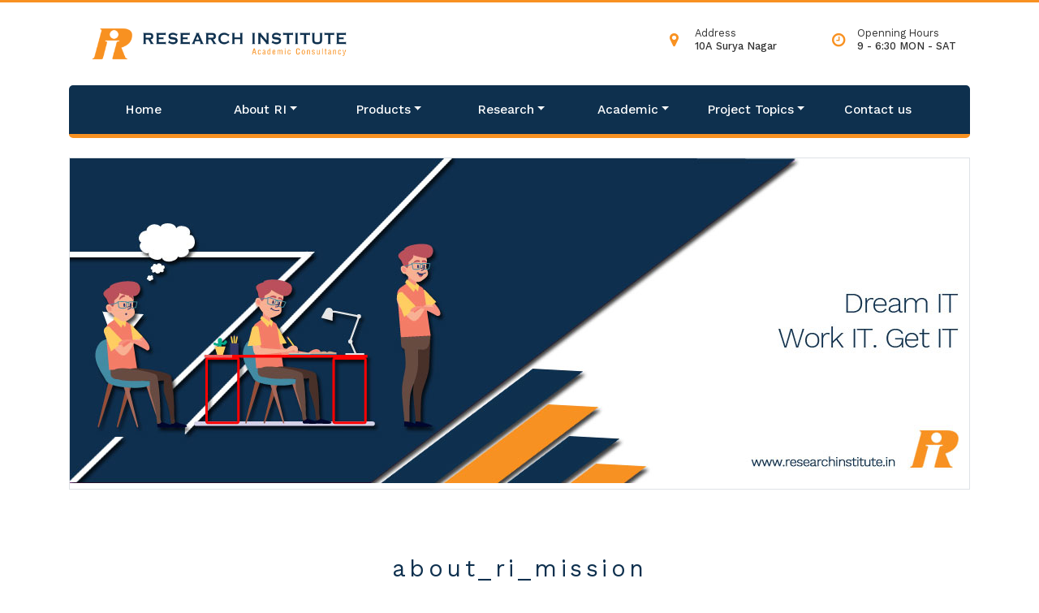

--- FILE ---
content_type: text/html; charset=UTF-8
request_url: https://researchinstitute.in/mission/about_ri_mission/
body_size: 7654
content:
<!DOCTYPE html PUBLIC "-//W3C//DTD XHTML 1.0 Strict//EN" "http://www.w3.org/TR/xhtml1/DTD/xhtml1-strict.dtd"><html xmlns="http://www.w3.org/1999/xhtml" xml:lang="en" lang="en"><head> <meta http-equiv="Content-Type" content="text/html; charset=utf-8"/> <meta name="viewport" content="width=device-width, initial-scale=1"> <title>Research Institute</title> <link href="https://researchinstitute.in/wp-content/themes/research-institute/images/favicon.png" rel="icon" type="image/png"/> <link href="https://researchinstitute.in/wp-content/themes/research-institute/images/favicon.png" rel="apple-touch-icon" type="image/png"/> <meta name='robots' content='index, follow, max-image-preview:large, max-snippet:-1, max-video-preview:-1'/> <style>img:is([sizes="auto" i], [sizes^="auto," i]) { contain-intrinsic-size: 3000px 1500px }</style>  <link rel="canonical" href="https://researchinstitute.in/mission/about_ri_mission/"/> <meta property="og:locale" content="en_US"/> <meta property="og:type" content="article"/> <meta property="og:title" content="about_ri_mission - Research institute"/> <meta property="og:url" content="https://researchinstitute.in/mission/about_ri_mission/"/> <meta property="og:site_name" content="Research institute"/> <meta property="og:image" content="https://researchinstitute.in/mission/about_ri_mission"/> <meta property="og:image:width" content="1140"/> <meta property="og:image:height" content="400"/> <meta property="og:image:type" content="image/jpeg"/> <meta name="twitter:card" content="summary_large_image"/> <script type="application/ld+json" class="yoast-schema-graph">{"@context":"https://schema.org","@graph":[{"@type":"WebPage","@id":"https://researchinstitute.in/mission/about_ri_mission/","url":"https://researchinstitute.in/mission/about_ri_mission/","name":"about_ri_mission - Research institute","isPartOf":{"@id":"https://researchinstitute.in/#website"},"primaryImageOfPage":{"@id":"https://researchinstitute.in/mission/about_ri_mission/#primaryimage"},"image":{"@id":"https://researchinstitute.in/mission/about_ri_mission/#primaryimage"},"thumbnailUrl":"https://researchinstitute.in/wp-content/uploads/2019/05/about_ri_mission.jpg","datePublished":"2019-05-06T13:07:09+00:00","breadcrumb":{"@id":"https://researchinstitute.in/mission/about_ri_mission/#breadcrumb"},"inLanguage":"en-US","potentialAction":[{"@type":"ReadAction","target":["https://researchinstitute.in/mission/about_ri_mission/"]}]},{"@type":"ImageObject","inLanguage":"en-US","@id":"https://researchinstitute.in/mission/about_ri_mission/#primaryimage","url":"https://researchinstitute.in/wp-content/uploads/2019/05/about_ri_mission.jpg","contentUrl":"https://researchinstitute.in/wp-content/uploads/2019/05/about_ri_mission.jpg","width":1140,"height":400},{"@type":"BreadcrumbList","@id":"https://researchinstitute.in/mission/about_ri_mission/#breadcrumb","itemListElement":[{"@type":"ListItem","position":1,"name":"Home","item":"https://researchinstitute.in/"},{"@type":"ListItem","position":2,"name":"Mission","item":"https://researchinstitute.in/mission/"},{"@type":"ListItem","position":3,"name":"about_ri_mission"}]},{"@type":"WebSite","@id":"https://researchinstitute.in/#website","url":"https://researchinstitute.in/","name":"Research institute","description":"","potentialAction":[{"@type":"SearchAction","target":{"@type":"EntryPoint","urlTemplate":"https://researchinstitute.in/?s={search_term_string}"},"query-input":{"@type":"PropertyValueSpecification","valueRequired":true,"valueName":"search_term_string"}}],"inLanguage":"en-US"}]}</script> <link rel="alternate" type="application/rss+xml" title="Research institute &raquo; about_ri_mission Comments Feed" href="https://researchinstitute.in/mission/about_ri_mission/feed/"/><script type="text/javascript">/* <![CDATA[ */window._wpemojiSettings = {"baseUrl":"https:\/\/s.w.org\/images\/core\/emoji\/15.0.3\/72x72\/","ext":".png","svgUrl":"https:\/\/s.w.org\/images\/core\/emoji\/15.0.3\/svg\/","svgExt":".svg","source":{"concatemoji":"https:\/\/researchinstitute.in\/wp-includes\/js\/wp-emoji-release.min.js?ver=6.7.4"}};/*! This file is auto-generated */!function(i,n){var o,s,e;function c(e){try{var t={supportTests:e,timestamp:(new Date).valueOf()};sessionStorage.setItem(o,JSON.stringify(t))}catch(e){}}function p(e,t,n){e.clearRect(0,0,e.canvas.width,e.canvas.height),e.fillText(t,0,0);var t=new Uint32Array(e.getImageData(0,0,e.canvas.width,e.canvas.height).data),r=(e.clearRect(0,0,e.canvas.width,e.canvas.height),e.fillText(n,0,0),new Uint32Array(e.getImageData(0,0,e.canvas.width,e.canvas.height).data));return t.every(function(e,t){return e===r[t]})}function u(e,t,n){switch(t){case"flag":return n(e,"\ud83c\udff3\ufe0f\u200d\u26a7\ufe0f","\ud83c\udff3\ufe0f\u200b\u26a7\ufe0f")?!1:!n(e,"\ud83c\uddfa\ud83c\uddf3","\ud83c\uddfa\u200b\ud83c\uddf3")&&!n(e,"\ud83c\udff4\udb40\udc67\udb40\udc62\udb40\udc65\udb40\udc6e\udb40\udc67\udb40\udc7f","\ud83c\udff4\u200b\udb40\udc67\u200b\udb40\udc62\u200b\udb40\udc65\u200b\udb40\udc6e\u200b\udb40\udc67\u200b\udb40\udc7f");case"emoji":return!n(e,"\ud83d\udc26\u200d\u2b1b","\ud83d\udc26\u200b\u2b1b")}return!1}function f(e,t,n){var r="undefined"!=typeof WorkerGlobalScope&&self instanceof WorkerGlobalScope?new OffscreenCanvas(300,150):i.createElement("canvas"),a=r.getContext("2d",{willReadFrequently:!0}),o=(a.textBaseline="top",a.font="600 32px Arial",{});return e.forEach(function(e){o[e]=t(a,e,n)}),o}function t(e){var t=i.createElement("script");t.src=e,t.defer=!0,i.head.appendChild(t)}"undefined"!=typeof Promise&&(o="wpEmojiSettingsSupports",s=["flag","emoji"],n.supports={everything:!0,everythingExceptFlag:!0},e=new Promise(function(e){i.addEventListener("DOMContentLoaded",e,{once:!0})}),new Promise(function(t){var n=function(){try{var e=JSON.parse(sessionStorage.getItem(o));if("object"==typeof e&&"number"==typeof e.timestamp&&(new Date).valueOf()<e.timestamp+604800&&"object"==typeof e.supportTests)return e.supportTests}catch(e){}return null}();if(!n){if("undefined"!=typeof Worker&&"undefined"!=typeof OffscreenCanvas&&"undefined"!=typeof URL&&URL.createObjectURL&&"undefined"!=typeof Blob)try{var e="postMessage("+f.toString()+"("+[JSON.stringify(s),u.toString(),p.toString()].join(",")+"));",r=new Blob([e],{type:"text/javascript"}),a=new Worker(URL.createObjectURL(r),{name:"wpTestEmojiSupports"});return void(a.onmessage=function(e){c(n=e.data),a.terminate(),t(n)})}catch(e){}c(n=f(s,u,p))}t(n)}).then(function(e){for(var t in e)n.supports[t]=e[t],n.supports.everything=n.supports.everything&&n.supports[t],"flag"!==t&&(n.supports.everythingExceptFlag=n.supports.everythingExceptFlag&&n.supports[t]);n.supports.everythingExceptFlag=n.supports.everythingExceptFlag&&!n.supports.flag,n.DOMReady=!1,n.readyCallback=function(){n.DOMReady=!0}}).then(function(){return e}).then(function(){var e;n.supports.everything||(n.readyCallback(),(e=n.source||{}).concatemoji?t(e.concatemoji):e.wpemoji&&e.twemoji&&(t(e.twemoji),t(e.wpemoji)))}))}((window,document),window._wpemojiSettings);/* ]]> */</script><style id='wp-emoji-styles-inline-css' type='text/css'> img.wp-smiley, img.emoji { display: inline !important; border: none !important; box-shadow: none !important; height: 1em !important; width: 1em !important; margin: 0 0.07em !important; vertical-align: -0.1em !important; background: none !important; padding: 0 !important; }</style><link rel='stylesheet' id='contact-form-7-css' href='https://researchinstitute.in/wp-content/plugins/contact-form-7/includes/css/styles.css?ver=6.0.3' type='text/css' media='all'/><link rel="https://api.w.org/" href="https://researchinstitute.in/wp-json/"/><link rel="alternate" title="JSON" type="application/json" href="https://researchinstitute.in/wp-json/wp/v2/media/1180"/><link rel="EditURI" type="application/rsd+xml" title="RSD" href="https://researchinstitute.in/xmlrpc.php?rsd"/><meta name="generator" content="WordPress 6.7.4"/><link rel='shortlink' href='https://researchinstitute.in/?p=1180'/><link rel="alternate" title="oEmbed (JSON)" type="application/json+oembed" href="https://researchinstitute.in/wp-json/oembed/1.0/embed?url=https%3A%2F%2Fresearchinstitute.in%2Fmission%2Fabout_ri_mission%2F"/><link rel="alternate" title="oEmbed (XML)" type="text/xml+oembed" href="https://researchinstitute.in/wp-json/oembed/1.0/embed?url=https%3A%2F%2Fresearchinstitute.in%2Fmission%2Fabout_ri_mission%2F&#038;format=xml"/>  <script> (function(i,s,o,g,r,a,m){i['GoogleAnalyticsObject']=r;i[r]=i[r]||function(){ (i[r].q=i[r].q||[]).push(arguments)},i[r].l=1*new Date();a=s.createElement(o), m=s.getElementsByTagName(o)[0];a.async=1;a.src=g;m.parentNode.insertBefore(a,m) })(window,document,'script','https://www.google-analytics.com/analytics.js','ga'); ga('create', 'UA-188522877-1', 'auto'); ga('send', 'pageview'); </script> <link rel="icon" href="https://researchinstitute.in/wp-content/uploads/2019/09/ri-favicon.png" sizes="32x32"/><link rel="icon" href="https://researchinstitute.in/wp-content/uploads/2019/09/ri-favicon.png" sizes="192x192"/><link rel="apple-touch-icon" href="https://researchinstitute.in/wp-content/uploads/2019/09/ri-favicon.png"/><meta name="msapplication-TileImage" content="https://researchinstitute.in/wp-content/uploads/2019/09/ri-favicon.png"/> </head><body> <header> <div class="container"> <div class="row"> <div class="col-sm-6 col-md-4"> <img src="https://researchinstitute.in/wp-content/themes/research-institute/images/research_institute_logo.png" alt="Research Institute" class="img-fluid"/> </div> <div class="col-6 col-sm-4 col-md-2 offset-sm-2"> <div class="header-button"> <div class="row"> </div> </div> </div> <div class="col-6 col-sm-4 col-md-2 px-0"> <div class="header-button"> <div class="row"> <div class="col-2 pr-0 pl-0 mr-0 ml-0"> <i class="fa fa-map-marker"></i> </div> <div class="col-10 px-0">Address<br/><b>10A Surya Nagar</b></div> </div> </div> </div> <div class="col-7 mx-auto col-sm-4 col-md-2 pr-0 pl-0"> <div class="header-button"> <div class="row"> <div class="col-2 pr-0 mr-0"> <i class="fa fa-clock-o"></i> </div> <div class="col-10"> Openning Hours<br/> <b>9 - 6:30 MON - SAT</b> </div> </div> </div> </div> </div> </div> <div class="container"> <nav class="navbar navbar-expand-md"> <button class="navbar-toggler ml-auto" type="button" data-toggle="collapse" data-target="#mainMenu"> <span class="navbar-toggler-icon"></span>Menu </button> <div id="mainMenu" class="collapse navbar-collapse"><ul id="menu-header-menu" class="navbar-nav"><li itemscope="itemscope" itemtype="https://www.schema.org/SiteNavigationElement" id="menu-item-1061" class="menu-item menu-item-type-custom menu-item-object-custom menu-item-home menu-item-1061 nav-item"><a title="Home" href="http://researchinstitute.in/" class="nav-link">Home</a></li><li itemscope="itemscope" itemtype="https://www.schema.org/SiteNavigationElement" id="menu-item-1008" class="menu-item menu-item-type-post_type menu-item-object-page menu-item-has-children dropdown menu-item-1008 nav-item"><a title="About RI" href="https://researchinstitute.in/about-ri/" data-toggle="dropdown" aria-haspopup="true" aria-expanded="false" class="dropdown-toggle nav-link" id="menu-item-dropdown-1008">About RI</a><ul class="dropdown-menu" aria-labelledby="menu-item-dropdown-1008" role="menu"> <li itemscope="itemscope" itemtype="https://www.schema.org/SiteNavigationElement" id="menu-item-1009" class="menu-item menu-item-type-post_type menu-item-object-page menu-item-1009 nav-item"><a title="Vision" href="https://researchinstitute.in/vision/" class="dropdown-item">Vision</a></li> <li itemscope="itemscope" itemtype="https://www.schema.org/SiteNavigationElement" id="menu-item-1010" class="menu-item menu-item-type-post_type menu-item-object-page menu-item-1010 nav-item"><a title="Mission" href="https://researchinstitute.in/mission/" class="dropdown-item">Mission</a></li> <li itemscope="itemscope" itemtype="https://www.schema.org/SiteNavigationElement" id="menu-item-1011" class="menu-item menu-item-type-post_type menu-item-object-page menu-item-1011 nav-item"><a title="Our Goal" href="https://researchinstitute.in/our-goal/" class="dropdown-item">Our Goal</a></li> <li itemscope="itemscope" itemtype="https://www.schema.org/SiteNavigationElement" id="menu-item-1012" class="menu-item menu-item-type-post_type menu-item-object-page menu-item-1012 nav-item"><a title="Portfolio" href="https://researchinstitute.in/portfolio/" class="dropdown-item">Portfolio</a></li></ul></li><li itemscope="itemscope" itemtype="https://www.schema.org/SiteNavigationElement" id="menu-item-1013" class="menu-item menu-item-type-post_type menu-item-object-page menu-item-has-children dropdown menu-item-1013 nav-item"><a title="Products" href="https://researchinstitute.in/products/" data-toggle="dropdown" aria-haspopup="true" aria-expanded="false" class="dropdown-toggle nav-link" id="menu-item-dropdown-1013">Products</a><ul class="dropdown-menu" aria-labelledby="menu-item-dropdown-1013" role="menu"> <li itemscope="itemscope" itemtype="https://www.schema.org/SiteNavigationElement" id="menu-item-1015" class="menu-item menu-item-type-post_type menu-item-object-page menu-item-1015 nav-item"><a title="Mobile App" href="https://researchinstitute.in/mobile-app/" class="dropdown-item">Mobile App</a></li> <li itemscope="itemscope" itemtype="https://www.schema.org/SiteNavigationElement" id="menu-item-1014" class="menu-item menu-item-type-post_type menu-item-object-page menu-item-1014 nav-item"><a title="SMS Package" href="https://researchinstitute.in/sms-package/" class="dropdown-item">SMS Package</a></li> <li itemscope="itemscope" itemtype="https://www.schema.org/SiteNavigationElement" id="menu-item-1016" class="menu-item menu-item-type-post_type menu-item-object-page menu-item-1016 nav-item"><a title="Web Development" href="https://researchinstitute.in/web-development/" class="dropdown-item">Web Development</a></li> <li itemscope="itemscope" itemtype="https://www.schema.org/SiteNavigationElement" id="menu-item-1017" class="menu-item menu-item-type-post_type menu-item-object-page menu-item-1017 nav-item"><a title="Automation" href="https://researchinstitute.in/automation/" class="dropdown-item">Automation</a></li> <li itemscope="itemscope" itemtype="https://www.schema.org/SiteNavigationElement" id="menu-item-1018" class="menu-item menu-item-type-post_type menu-item-object-page menu-item-1018 nav-item"><a title="Customize Application" href="https://researchinstitute.in/customize-application/" class="dropdown-item">Customize Application</a></li> <li itemscope="itemscope" itemtype="https://www.schema.org/SiteNavigationElement" id="menu-item-1019" class="menu-item menu-item-type-post_type menu-item-object-page menu-item-1019 nav-item"><a title="Electronic Products" href="https://researchinstitute.in/electronic-products/" class="dropdown-item">Electronic Products</a></li> <li itemscope="itemscope" itemtype="https://www.schema.org/SiteNavigationElement" id="menu-item-1020" class="menu-item menu-item-type-post_type menu-item-object-page menu-item-1020 nav-item"><a title="Smart Application" href="https://researchinstitute.in/smart-application/" class="dropdown-item">Smart Application</a></li> <li itemscope="itemscope" itemtype="https://www.schema.org/SiteNavigationElement" id="menu-item-1022" class="menu-item menu-item-type-post_type menu-item-object-page menu-item-1022 nav-item"><a title="Software Development" href="https://researchinstitute.in/software-development/" class="dropdown-item">Software Development</a></li> <li itemscope="itemscope" itemtype="https://www.schema.org/SiteNavigationElement" id="menu-item-1021" class="menu-item menu-item-type-post_type menu-item-object-page menu-item-1021 nav-item"><a title="SEO" href="https://researchinstitute.in/seo/" class="dropdown-item">SEO</a></li></ul></li><li itemscope="itemscope" itemtype="https://www.schema.org/SiteNavigationElement" id="menu-item-1057" class="menu-item menu-item-type-post_type menu-item-object-page menu-item-has-children dropdown menu-item-1057 nav-item"><a title="Research" href="https://researchinstitute.in/research/" data-toggle="dropdown" aria-haspopup="true" aria-expanded="false" class="dropdown-toggle nav-link" id="menu-item-dropdown-1057">Research</a><ul class="dropdown-menu" aria-labelledby="menu-item-dropdown-1057" role="menu"> <li itemscope="itemscope" itemtype="https://www.schema.org/SiteNavigationElement" id="menu-item-1024" class="menu-item menu-item-type-post_type menu-item-object-page menu-item-1024 nav-item"><a title="Proposal" href="https://researchinstitute.in/proposal/" class="dropdown-item">Proposal</a></li> <li itemscope="itemscope" itemtype="https://www.schema.org/SiteNavigationElement" id="menu-item-1025" class="menu-item menu-item-type-post_type menu-item-object-page menu-item-1025 nav-item"><a title="System Development" href="https://researchinstitute.in/system-development/" class="dropdown-item">System Development</a></li> <li itemscope="itemscope" itemtype="https://www.schema.org/SiteNavigationElement" id="menu-item-1026" class="menu-item menu-item-type-post_type menu-item-object-page menu-item-1026 nav-item"><a title="Paper Writing" href="https://researchinstitute.in/paper-writing/" class="dropdown-item">Paper Writing</a></li> <li itemscope="itemscope" itemtype="https://www.schema.org/SiteNavigationElement" id="menu-item-1027" class="menu-item menu-item-type-post_type menu-item-object-page menu-item-1027 nav-item"><a title="Thesis Writing" href="https://researchinstitute.in/thesis-writing/" class="dropdown-item">Thesis Writing</a></li> <li itemscope="itemscope" itemtype="https://www.schema.org/SiteNavigationElement" id="menu-item-1028" class="menu-item menu-item-type-post_type menu-item-object-page menu-item-1028 nav-item"><a title="Synopsis Writing" href="https://researchinstitute.in/synopsis-writing/" class="dropdown-item">Synopsis Writing</a></li> <li itemscope="itemscope" itemtype="https://www.schema.org/SiteNavigationElement" id="menu-item-1029" class="menu-item menu-item-type-post_type menu-item-object-page menu-item-1029 nav-item"><a title="Paper Publish" href="https://researchinstitute.in/paper-publish/" class="dropdown-item">Paper Publish</a></li> <li itemscope="itemscope" itemtype="https://www.schema.org/SiteNavigationElement" id="menu-item-1030" class="menu-item menu-item-type-post_type menu-item-object-page menu-item-1030 nav-item"><a title="Domains" href="https://researchinstitute.in/domains/" class="dropdown-item">Domains</a></li> <li itemscope="itemscope" itemtype="https://www.schema.org/SiteNavigationElement" id="menu-item-1031" class="menu-item menu-item-type-post_type menu-item-object-page menu-item-1031 nav-item"><a title="Technology" href="https://researchinstitute.in/technology/" class="dropdown-item">Technology</a></li></ul></li><li itemscope="itemscope" itemtype="https://www.schema.org/SiteNavigationElement" id="menu-item-1032" class="menu-item menu-item-type-post_type menu-item-object-page menu-item-has-children dropdown menu-item-1032 nav-item"><a title="Academic" href="https://researchinstitute.in/academic/" data-toggle="dropdown" aria-haspopup="true" aria-expanded="false" class="dropdown-toggle nav-link" id="menu-item-dropdown-1032">Academic</a><ul class="dropdown-menu" aria-labelledby="menu-item-dropdown-1032" role="menu"> <li itemscope="itemscope" itemtype="https://www.schema.org/SiteNavigationElement" id="menu-item-1033" class="menu-item menu-item-type-post_type menu-item-object-page menu-item-1033 nav-item"><a title="Final Year Projects" href="https://researchinstitute.in/final-year-projects/" class="dropdown-item">Final Year Projects</a></li> <li itemscope="itemscope" itemtype="https://www.schema.org/SiteNavigationElement" id="menu-item-1034" class="menu-item menu-item-type-post_type menu-item-object-page menu-item-1034 nav-item"><a title="CSE Projects" href="https://researchinstitute.in/cse-projects/" class="dropdown-item">CSE Projects</a></li> <li itemscope="itemscope" itemtype="https://www.schema.org/SiteNavigationElement" id="menu-item-1035" class="menu-item menu-item-type-post_type menu-item-object-page menu-item-1035 nav-item"><a title="ECE Projects" href="https://researchinstitute.in/ece-projects/" class="dropdown-item">ECE Projects</a></li> <li itemscope="itemscope" itemtype="https://www.schema.org/SiteNavigationElement" id="menu-item-1036" class="menu-item menu-item-type-post_type menu-item-object-page menu-item-1036 nav-item"><a title="EEE Projects" href="https://researchinstitute.in/eee-projects/" class="dropdown-item">EEE Projects</a></li> <li itemscope="itemscope" itemtype="https://www.schema.org/SiteNavigationElement" id="menu-item-1037" class="menu-item menu-item-type-post_type menu-item-object-page menu-item-1037 nav-item"><a title="IT Projects" href="https://researchinstitute.in/it-projects/" class="dropdown-item">IT Projects</a></li> <li itemscope="itemscope" itemtype="https://www.schema.org/SiteNavigationElement" id="menu-item-1041" class="menu-item menu-item-type-post_type menu-item-object-page menu-item-1041 nav-item"><a title="MSC Projects" href="https://researchinstitute.in/msc-projects/" class="dropdown-item">MSC Projects</a></li> <li itemscope="itemscope" itemtype="https://www.schema.org/SiteNavigationElement" id="menu-item-1039" class="menu-item menu-item-type-post_type menu-item-object-page menu-item-1039 nav-item"><a title="MPhil Projects" href="https://researchinstitute.in/mphil-projects/" class="dropdown-item">MPhil Projects</a></li> <li itemscope="itemscope" itemtype="https://www.schema.org/SiteNavigationElement" id="menu-item-1038" class="menu-item menu-item-type-post_type menu-item-object-page menu-item-1038 nav-item"><a title="Embedded Projects" href="https://researchinstitute.in/embedded-projects/" class="dropdown-item">Embedded Projects</a></li> <li itemscope="itemscope" itemtype="https://www.schema.org/SiteNavigationElement" id="menu-item-1043" class="menu-item menu-item-type-post_type menu-item-object-page menu-item-1043 nav-item"><a title="Software Projects" href="https://researchinstitute.in/software-projects/" class="dropdown-item">Software Projects</a></li> <li itemscope="itemscope" itemtype="https://www.schema.org/SiteNavigationElement" id="menu-item-1042" class="menu-item menu-item-type-post_type menu-item-object-page menu-item-1042 nav-item"><a title="Simulation Projects" href="https://researchinstitute.in/simulation-projects/" class="dropdown-item">Simulation Projects</a></li> <li itemscope="itemscope" itemtype="https://www.schema.org/SiteNavigationElement" id="menu-item-1044" class="menu-item menu-item-type-post_type menu-item-object-page menu-item-1044 nav-item"><a title="Domain" href="https://researchinstitute.in/domain/" class="dropdown-item">Domain</a></li> <li itemscope="itemscope" itemtype="https://www.schema.org/SiteNavigationElement" id="menu-item-1040" class="menu-item menu-item-type-post_type menu-item-object-page menu-item-1040 nav-item"><a title="MOU" href="https://researchinstitute.in/mou/" class="dropdown-item">MOU</a></li> <li itemscope="itemscope" itemtype="https://www.schema.org/SiteNavigationElement" id="menu-item-1045" class="menu-item menu-item-type-post_type menu-item-object-page menu-item-1045 nav-item"><a title="Master Thesis" href="https://researchinstitute.in/master-thesis/" class="dropdown-item">Master Thesis</a></li></ul></li><li itemscope="itemscope" itemtype="https://www.schema.org/SiteNavigationElement" id="menu-item-1046" class="menu-item menu-item-type-post_type menu-item-object-page menu-item-has-children dropdown menu-item-1046 nav-item"><a title="Project Topics" href="https://researchinstitute.in/project-topics/" data-toggle="dropdown" aria-haspopup="true" aria-expanded="false" class="dropdown-toggle nav-link" id="menu-item-dropdown-1046">Project Topics</a><ul class="dropdown-menu" aria-labelledby="menu-item-dropdown-1046" role="menu"> <li itemscope="itemscope" itemtype="https://www.schema.org/SiteNavigationElement" id="menu-item-1049" class="menu-item menu-item-type-post_type menu-item-object-page menu-item-1049 nav-item"><a title="Embedded Topics" href="https://researchinstitute.in/embedded-topics/" class="dropdown-item">Embedded Topics</a></li> <li itemscope="itemscope" itemtype="https://www.schema.org/SiteNavigationElement" id="menu-item-1047" class="menu-item menu-item-type-post_type menu-item-object-page menu-item-1047 nav-item"><a title="Simulation Topics" href="https://researchinstitute.in/simulation-topics/" class="dropdown-item">Simulation Topics</a></li> <li itemscope="itemscope" itemtype="https://www.schema.org/SiteNavigationElement" id="menu-item-1048" class="menu-item menu-item-type-post_type menu-item-object-page menu-item-1048 nav-item"><a title="Software Topics" href="https://researchinstitute.in/software-topics/" class="dropdown-item">Software Topics</a></li> <li itemscope="itemscope" itemtype="https://www.schema.org/SiteNavigationElement" id="menu-item-1051" class="menu-item menu-item-type-post_type menu-item-object-page menu-item-1051 nav-item"><a title="Latest Topics" href="https://researchinstitute.in/latest-topics/" class="dropdown-item">Latest Topics</a></li></ul></li><li itemscope="itemscope" itemtype="https://www.schema.org/SiteNavigationElement" id="menu-item-1059" class="menu-item menu-item-type-post_type menu-item-object-page menu-item-1059 nav-item"><a title="Contact us" href="https://researchinstitute.in/contact-us/" class="nav-link">Contact us</a></li></ul></div> </nav> </div> </header> <div class="container my-4 slide-ri"> <div class="slider border"> <div><img src="https://researchinstitute.in/wp-content/themes/research-institute/images/header_image_dream.jpg"></div> <div><img src="https://researchinstitute.in/wp-content/themes/research-institute/images/header_image_career.jpg"></div> <div><img src="https://researchinstitute.in/wp-content/themes/research-institute/images/header_image_mobile.jpg"></div> <div><img src="https://researchinstitute.in/wp-content/themes/research-institute/images/header_image_webdesign.jpg"></div> <div><img src="https://researchinstitute.in/wp-content/themes/research-institute/images/header_image_electronics.jpg"></div> </div> </div> <div class="container py-2 my-4"> <h1 class="mt-5 mb-4">about_ri_mission</h1> <p class="attachment"><a href='https://researchinstitute.in/wp-content/uploads/2019/05/about_ri_mission.jpg'><img decoding="async" width="300" height="105" src="https://researchinstitute.in/wp-content/uploads/2019/05/about_ri_mission-300x105.jpg" class="attachment-medium size-medium" alt="" srcset="https://researchinstitute.in/wp-content/uploads/2019/05/about_ri_mission-300x105.jpg 300w, https://researchinstitute.in/wp-content/uploads/2019/05/about_ri_mission-768x269.jpg 768w, https://researchinstitute.in/wp-content/uploads/2019/05/about_ri_mission-1024x359.jpg 1024w, https://researchinstitute.in/wp-content/uploads/2019/05/about_ri_mission.jpg 1140w" sizes="(max-width: 300px) 100vw, 300px"/></a></p> </div><footer class="w-100 py-5"> <div class="container"> <div class="row"> <div class="col-sm-3 px-3"> <img src="https://researchinstitute.in/wp-content/themes/research-institute/images/research-icon.png" alt="Research Institute" class="d-block"/> <p class="text-white">Research Institute creates a drastic change in one’s career growth for their development field and fulfills their client’s requirements successful.</p> <a href="https://phdprime.com" target="_blank" > Research paper writing and publishing services</a> </div> <div class="col-sm-3 px-3"> <h3 class="text-left">Certificates</h3> <div class="row"> <div class="col-6"> <img src="https://researchinstitute.in/wp-content/themes/research-institute/images/certificate-nasscom-member.png" alt="" class="w-100 img-fluid"/> </div> <div class="col-6"> <img src="https://researchinstitute.in/wp-content/themes/research-institute/images/certificate-iso.png" alt="" class="w-100 img-fluid"/> </div> <div class="col-6"> <img src="https://researchinstitute.in/wp-content/themes/research-institute/images/certificate-aiao-bar.png" alt="" class="w-100 img-fluid"/> </div> <div class="col-6"> <img src="https://researchinstitute.in/wp-content/themes/research-institute/images/certificate-digital-india.png" alt="" class="w-100 img-fluid"/> </div> </div> </div> <div class="col-sm-3 px-3"> <h3 class="text-left">Our Benefits</h3> <ul> <li>Novel Work</li> <li>In-depth Study</li> <li>Plagiarism</li> <li>Certified Team</li> <li>Trustworthy</li> </ul> </div> <div class="col-sm-3 px-3"> <h3 class="text-left">Our Branches</h3> <ul> <li>Mumbai</li> <li>Pune</li> <li>Trivandrum</li> <li>Chennai</li> <li>Madurai</li> </ul> </div> </div> </div> </footer> <link rel="stylesheet" href="https://stackpath.bootstrapcdn.com/bootstrap/4.1.3/css/bootstrap.min.css" integrity="sha384-MCw98/SFnGE8fJT3GXwEOngsV7Zt27NXFoaoApmYm81iuXoPkFOJwJ8ERdknLPMO" crossorigin="anonymous"> <link href="https://stackpath.bootstrapcdn.com/font-awesome/4.7.0/css/font-awesome.min.css" rel="stylesheet" integrity="sha384-wvfXpqpZZVQGK6TAh5PVlGOfQNHSoD2xbE+QkPxCAFlNEevoEH3Sl0sibVcOQVnN" crossorigin="anonymous"> <link href="https://fonts.googleapis.com/css?family=Work+Sans:400,500&display=swap" rel="stylesheet"> <link href="https://researchinstitute.in/wp-content/themes/research-institute/style.css?v=2" rel="stylesheet" type="text/css"/> <link rel="stylesheet" type="text/css" href="https://researchinstitute.in/wp-content/themes/research-institute/slick/slick.css"/> <link rel="stylesheet" type="text/css" href="https://researchinstitute.in/wp-content/themes/research-institute/slick/slick-theme.css"/> <script src="https://ajax.googleapis.com/ajax/libs/jquery/3.3.1/jquery.min.js"></script><script type="text/javascript" src="//code.jquery.com/jquery-migrate-1.2.1.min.js"></script> <script src="https://stackpath.bootstrapcdn.com/bootstrap/4.1.3/js/bootstrap.min.js" integrity="sha384-ChfqqxuZUCnJSK3+MXmPNIyE6ZbWh2IMqE241rYiqJxyMiZ6OW/JmZQ5stwEULTy" crossorigin="anonymous"></script> <script src="https://researchinstitute.in/wp-content/themes/research-institute/scripts/jquery.waypoints.min.js"></script> <script src="https://researchinstitute.in/wp-content/themes/research-institute/scripts/jquery.countup.js"></script> <script src="https://researchinstitute.in/wp-content/themes/research-institute/scripts/yall.min.js"></script> <script type="text/javascript" src="https://researchinstitute.in/wp-content/themes/research-institute/slick/slick.min.js"></script> <script type="text/javascript"> document.addEventListener("DOMContentLoaded", yall); $(document).ready(function () { $('.counter').countUp(); $('.autoplay').slick({ slidesToShow: 6, slidesToScroll: 1, autoplay: true, autoplaySpeed: 2000, }); $('.slider').slick({ slidesToShow: 1, slidesToScroll: 1, autoplay: true, autoplaySpeed: 3000, fade: true, cssEase: 'linear' }); /*$('.slider').camera({ loader: true, navigation: true, autoPlay: true, time: 4000, playPause: false, pagination: false, thumbnails: false, overlayer: false, hover: false, height: '35%', });*/ $(".navbar .dropdown > a").click(function() { location.href = this.href; }); }); </script> <script type="text/javascript" src="https://researchinstitute.in/wp-includes/js/dist/hooks.min.js?ver=4d63a3d491d11ffd8ac6" id="wp-hooks-js"></script><script type="text/javascript" src="https://researchinstitute.in/wp-includes/js/dist/i18n.min.js?ver=5e580eb46a90c2b997e6" id="wp-i18n-js"></script><script type="text/javascript" id="wp-i18n-js-after">/* <![CDATA[ */wp.i18n.setLocaleData( { 'text direction\u0004ltr': [ 'ltr' ] } );/* ]]> */</script><script type="text/javascript" src="https://researchinstitute.in/wp-content/plugins/contact-form-7/includes/swv/js/index.js?ver=6.0.3" id="swv-js"></script><script type="text/javascript" id="contact-form-7-js-before">/* <![CDATA[ */var wpcf7 = { "api": { "root": "https:\/\/researchinstitute.in\/wp-json\/", "namespace": "contact-form-7\/v1" }};/* ]]> */</script><script type="text/javascript" src="https://researchinstitute.in/wp-content/plugins/contact-form-7/includes/js/index.js?ver=6.0.3" id="contact-form-7-js"></script></body></html>

--- FILE ---
content_type: text/css
request_url: https://researchinstitute.in/wp-content/themes/research-institute/style.css?v=2
body_size: 18552
content:
/*
Theme Name: Research Institute
Theme URI: https://05itsolutions.com/
Description: This theme is designed by <a href="http://www.05itsolutions.com">05 IT Solutions</a> for Research Institute.
Version: 1.1.0
Author: 05 IT Solutions
Author URI: https://05itsolutions.com/

	Research Institute v1.0
	 https://Research.com

	This theme was designed and built by Siddhan, 05 IT Solutions,
	whose blog you will find at http://05itsolutions.com/
*/
html, body {
    height: 100%;
    min-height: 100%;
}

body{
    margin: 0px;
    padding: 0px;
    font-family: 'Work Sans', sans-serif;
    background: #ffffff;
    color: #333333;
    overflow-x: hidden;
}

h1, h2, h3, h4, h5, h6{    
    color: #0e304e;
    font-family: 'Work Sans', sans-serif;
    font-weight: 400;    
    text-align: center;
    letter-spacing: 0.25ch;
    font-size: 1.8em;
}

h2{font-size: 1.5em;}
h3{font-size: 1.4em;}
h4{font-size: 1.3em;}
h5{font-size: 1.2em;}
h6{font-size: 1.1em;}

p, li{
    font-family: 'Work Sans', sans-serif;
    text-align: justify;
    font-size: 14px;
    color: #000000;
    line-height: 2em;
}

a{ color: #0e304e; }
a:hover{ text-decoration: none; color: #0e304e}

.row{ margin-right: 0px; margin-left: 0px;}

header{
    border-top: 3px solid #f89121;
    padding-top: 20px;
}

header .fa{    
    color: #f89121;
    /*border: 1px solid #f89121;
    background-color: #ffffff;*/
    font-size: 1.5em;    
    padding: 7px 0px;
    /*padding: 7px 7px;*/
    border-radius: 10px;
}

.header-button{
    line-height: 1.3em;
    font-size: 0.8em; 
    margin-top: 10px;   
    color: #333333;
}

.header-button b{font-weight: 500;}

nav{
    padding: 10px;
    margin-top: 20px;
    background: #0e304e;
    border-bottom: 5px solid #f89121;
    border-radius: 5px;
}

nav a, nav a:hover, nav a:any-link{
    /*color: #f89121;*/
    color: #ffffff;
    font-size: 1.1em;    
    font-weight: 500;    
}

.navbar-nav{ width: 100%;}

.nav-item{
    width: 14%;
    text-align: center;
}

nav .active>a{
    color: #f89121;   
}

.navbar-toggler{color: #ffffff;}
.navbar-toggler-icon{
    background-image: url("data:image/svg+xml;charset=utf8,%3Csvg viewBox='0 0 32 32' xmlns='http://www.w3.org/2000/svg'%3E%3Cpath stroke='rgba(256,256,256, 1)' stroke-width='2' stroke-linecap='round' stroke-miterlimit='10' d='M4 8h24M4 16h24M4 24h24'/%3E%3C/svg%3E");
}

.dropdown-menu{
    background: #0e304e;
}

.dropdown-item:hover a{
    color: #0e304e;
}

.dropdown:hover .dropdown-menu {
    display: block;
    margin-top: 0; 
 }

 .dropdown-menu .nav-item{
     width: 100%;
     text-align: left;
     color: #ffffff;
 }

 .dropdown-menu a{
     color: #ffffff;
 }

 .dropdown-menu .current_page_item{
     background-color: #ffffff;
     color: #0e304e;
 }

 .dropdown-menu .active>a{
     color: #0e304e;
 }

 .bg-ri{
    background-image: url('[data-uri]'); background-size: cover;    
 }

 .bg-ri-light{
     background-color: rgba(255, 255, 255, 0.75);
 }

 .bg-feature{
    background-image: url('[data-uri]'); background-size: cover;
    background-repeat: no-repeat;
 }

 .btn-ri{background-color: #f89121; color: #ffffff;}

 .shadow-ri{
     box-shadow: 0px 0px 8px #888888;
 }

 .stats .fa{ 
     color: #ffffff;      
     font-size: 2.5em; 
     
}

 .stats h3, .stats h5{color: #ffffff; text-transform: uppercase;}

 #related-pages{
     border: 1px solid #f89121;     
     
 }

 #related-pages h3{
     color: #f89121;
 }

 #related-pages ul{
     list-style: none;
     padding: 0px;
     margin-top: 20px;
     margin-bottom: 0px;     
 }

 #related-pages a{
     padding: 15px 10px;
     background-color: #0e304e;
     color: #ffffff;
     display: block;
     text-transform: uppercase;
     text-shadow: 1px 1px 1px #333333;
     font-weight: 500;
     border-bottom: 1px solid #ffffff;     
 }

 #related-pages li:last-of-type a{
     border-bottom: none;
 }

 #related-pages a:hover, #related-pages .active{
     background-color: #f89121;
 }

 #SpecialitiesMenu nav a{    color: #ffffff;    padding-left: 10px;}
 #SpecialitiesMenu nav .active, #SpecialitiesMenu nav .active a{ background-color: #ffffff; color: #286da8;}
 
 

 footer{
    width: 100%;
    background: #0e304e;
    border-top: 5px solid #f89121;
 }

 footer ul{
     list-style: none;
     padding: 0px;
     margin: 20px 0px;
 }

 footer li{
     color: #ffffff;
     margin: 10px 0px;
     font-weight: 500;
 }

 footer a, footer a:hover, footer a:any-link{color: #ffffff;}

 footer .fa{
     color: #ffffff;
     font-size: 2em;
     margin: 10px;
 }

 footer h3{
    color: #f89121;
    font-weight: 500;
    padding-bottom: 5px;
    border-bottom: 1px dotted #f89121;
 }

 .bgcompany{
    background-color: #f89121;
 }

 .slide-ri{
     min-height: 350px;
 }

 .projectbg{
     background-image: url("[data-uri]");
     height: 370px;
     border: 2px solid #0e2f4e;
 }


 @media screen and (max-width: 400px){
    .nav-item{
        width: 100%;
        text-align: left;
    }
    .bg-ri{
        background-image: none;
        background-color: #0e304e;
     }
     .slide-ri{
         min-height: 150px;
     }
 }

--- FILE ---
content_type: text/plain
request_url: https://www.google-analytics.com/j/collect?v=1&_v=j102&a=920494153&t=pageview&_s=1&dl=https%3A%2F%2Fresearchinstitute.in%2Fmission%2Fabout_ri_mission%2F&ul=en-us%40posix&dt=Research%20Institute&sr=1280x720&vp=1280x720&_u=IEBAAEABAAAAACAAI~&jid=1348371183&gjid=492125431&cid=187804500.1769366164&tid=UA-188522877-1&_gid=424728350.1769366164&_r=1&_slc=1&z=324784508
body_size: -452
content:
2,cG-830EHSSW3C